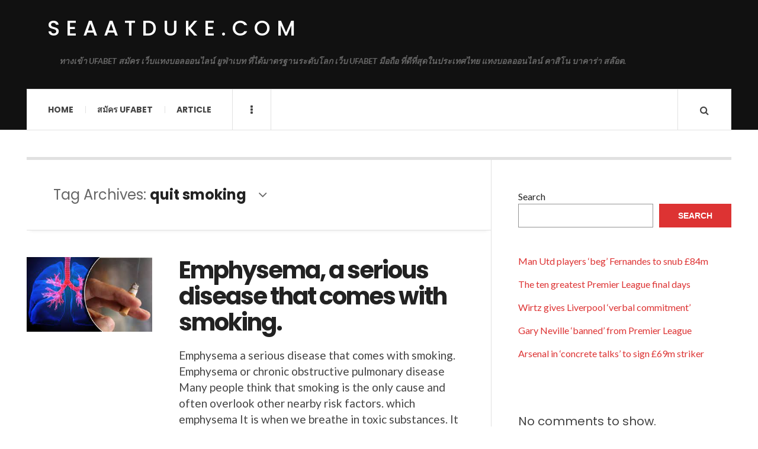

--- FILE ---
content_type: text/html; charset=UTF-8
request_url: https://seaatduke.com/tag/quit-smoking/
body_size: 10171
content:

<!DOCTYPE html>
<html lang="en-US">
<head>
	<meta charset="UTF-8" />
	<meta name="viewport" content="width=device-width, initial-scale=1" />
    <link rel="pingback" href="https://seaatduke.com/xmlrpc.php" />
    <meta name='robots' content='index, follow, max-image-preview:large, max-snippet:-1, max-video-preview:-1' />
	<style>img:is([sizes="auto" i], [sizes^="auto," i]) { contain-intrinsic-size: 3000px 1500px }</style>
	
	<!-- This site is optimized with the Yoast SEO plugin v24.6 - https://yoast.com/wordpress/plugins/seo/ -->
	<title>quit smoking Archives - seaatduke.com</title>
	<link rel="canonical" href="https://seaatduke.com/tag/quit-smoking/" />
	<meta property="og:locale" content="en_US" />
	<meta property="og:type" content="article" />
	<meta property="og:title" content="quit smoking Archives - seaatduke.com" />
	<meta property="og:url" content="https://seaatduke.com/tag/quit-smoking/" />
	<meta property="og:site_name" content="seaatduke.com" />
	<meta name="twitter:card" content="summary_large_image" />
	<script type="application/ld+json" class="yoast-schema-graph">{"@context":"https://schema.org","@graph":[{"@type":"CollectionPage","@id":"https://seaatduke.com/tag/quit-smoking/","url":"https://seaatduke.com/tag/quit-smoking/","name":"quit smoking Archives - seaatduke.com","isPartOf":{"@id":"https://seaatduke.com/#website"},"primaryImageOfPage":{"@id":"https://seaatduke.com/tag/quit-smoking/#primaryimage"},"image":{"@id":"https://seaatduke.com/tag/quit-smoking/#primaryimage"},"thumbnailUrl":"https://seaatduke.com/wp-content/uploads/2024/04/3.Emphysema-a-serious-disease-that-comes-with-smoking.jpg","breadcrumb":{"@id":"https://seaatduke.com/tag/quit-smoking/#breadcrumb"},"inLanguage":"en-US"},{"@type":"ImageObject","inLanguage":"en-US","@id":"https://seaatduke.com/tag/quit-smoking/#primaryimage","url":"https://seaatduke.com/wp-content/uploads/2024/04/3.Emphysema-a-serious-disease-that-comes-with-smoking.jpg","contentUrl":"https://seaatduke.com/wp-content/uploads/2024/04/3.Emphysema-a-serious-disease-that-comes-with-smoking.jpg","width":292,"height":173},{"@type":"BreadcrumbList","@id":"https://seaatduke.com/tag/quit-smoking/#breadcrumb","itemListElement":[{"@type":"ListItem","position":1,"name":"Home","item":"https://seaatduke.com/"},{"@type":"ListItem","position":2,"name":"quit smoking"}]},{"@type":"WebSite","@id":"https://seaatduke.com/#website","url":"https://seaatduke.com/","name":"seaatduke.com","description":"ทางเข้า UFABET สมัคร เว็บแทงบอลออนไลน์ ยูฟ่าเบท ที่ได้มาตรฐานระดับโลก เว็บ UFABET มือถือ ที่ดีที่สุดในประเทศไทย แทงบอลออนไลน์ คาสิโน บาคาร่า สล๊อต.","potentialAction":[{"@type":"SearchAction","target":{"@type":"EntryPoint","urlTemplate":"https://seaatduke.com/?s={search_term_string}"},"query-input":{"@type":"PropertyValueSpecification","valueRequired":true,"valueName":"search_term_string"}}],"inLanguage":"en-US"}]}</script>
	<!-- / Yoast SEO plugin. -->


<link rel='dns-prefetch' href='//fonts.googleapis.com' />
<link rel="alternate" type="application/rss+xml" title="seaatduke.com &raquo; Feed" href="https://seaatduke.com/feed/" />
<link rel="alternate" type="application/rss+xml" title="seaatduke.com &raquo; Comments Feed" href="https://seaatduke.com/comments/feed/" />
<link rel="alternate" type="application/rss+xml" title="seaatduke.com &raquo; quit smoking Tag Feed" href="https://seaatduke.com/tag/quit-smoking/feed/" />
<script type="text/javascript">
/* <![CDATA[ */
window._wpemojiSettings = {"baseUrl":"https:\/\/s.w.org\/images\/core\/emoji\/16.0.1\/72x72\/","ext":".png","svgUrl":"https:\/\/s.w.org\/images\/core\/emoji\/16.0.1\/svg\/","svgExt":".svg","source":{"concatemoji":"https:\/\/seaatduke.com\/wp-includes\/js\/wp-emoji-release.min.js?ver=6.8.3"}};
/*! This file is auto-generated */
!function(s,n){var o,i,e;function c(e){try{var t={supportTests:e,timestamp:(new Date).valueOf()};sessionStorage.setItem(o,JSON.stringify(t))}catch(e){}}function p(e,t,n){e.clearRect(0,0,e.canvas.width,e.canvas.height),e.fillText(t,0,0);var t=new Uint32Array(e.getImageData(0,0,e.canvas.width,e.canvas.height).data),a=(e.clearRect(0,0,e.canvas.width,e.canvas.height),e.fillText(n,0,0),new Uint32Array(e.getImageData(0,0,e.canvas.width,e.canvas.height).data));return t.every(function(e,t){return e===a[t]})}function u(e,t){e.clearRect(0,0,e.canvas.width,e.canvas.height),e.fillText(t,0,0);for(var n=e.getImageData(16,16,1,1),a=0;a<n.data.length;a++)if(0!==n.data[a])return!1;return!0}function f(e,t,n,a){switch(t){case"flag":return n(e,"\ud83c\udff3\ufe0f\u200d\u26a7\ufe0f","\ud83c\udff3\ufe0f\u200b\u26a7\ufe0f")?!1:!n(e,"\ud83c\udde8\ud83c\uddf6","\ud83c\udde8\u200b\ud83c\uddf6")&&!n(e,"\ud83c\udff4\udb40\udc67\udb40\udc62\udb40\udc65\udb40\udc6e\udb40\udc67\udb40\udc7f","\ud83c\udff4\u200b\udb40\udc67\u200b\udb40\udc62\u200b\udb40\udc65\u200b\udb40\udc6e\u200b\udb40\udc67\u200b\udb40\udc7f");case"emoji":return!a(e,"\ud83e\udedf")}return!1}function g(e,t,n,a){var r="undefined"!=typeof WorkerGlobalScope&&self instanceof WorkerGlobalScope?new OffscreenCanvas(300,150):s.createElement("canvas"),o=r.getContext("2d",{willReadFrequently:!0}),i=(o.textBaseline="top",o.font="600 32px Arial",{});return e.forEach(function(e){i[e]=t(o,e,n,a)}),i}function t(e){var t=s.createElement("script");t.src=e,t.defer=!0,s.head.appendChild(t)}"undefined"!=typeof Promise&&(o="wpEmojiSettingsSupports",i=["flag","emoji"],n.supports={everything:!0,everythingExceptFlag:!0},e=new Promise(function(e){s.addEventListener("DOMContentLoaded",e,{once:!0})}),new Promise(function(t){var n=function(){try{var e=JSON.parse(sessionStorage.getItem(o));if("object"==typeof e&&"number"==typeof e.timestamp&&(new Date).valueOf()<e.timestamp+604800&&"object"==typeof e.supportTests)return e.supportTests}catch(e){}return null}();if(!n){if("undefined"!=typeof Worker&&"undefined"!=typeof OffscreenCanvas&&"undefined"!=typeof URL&&URL.createObjectURL&&"undefined"!=typeof Blob)try{var e="postMessage("+g.toString()+"("+[JSON.stringify(i),f.toString(),p.toString(),u.toString()].join(",")+"));",a=new Blob([e],{type:"text/javascript"}),r=new Worker(URL.createObjectURL(a),{name:"wpTestEmojiSupports"});return void(r.onmessage=function(e){c(n=e.data),r.terminate(),t(n)})}catch(e){}c(n=g(i,f,p,u))}t(n)}).then(function(e){for(var t in e)n.supports[t]=e[t],n.supports.everything=n.supports.everything&&n.supports[t],"flag"!==t&&(n.supports.everythingExceptFlag=n.supports.everythingExceptFlag&&n.supports[t]);n.supports.everythingExceptFlag=n.supports.everythingExceptFlag&&!n.supports.flag,n.DOMReady=!1,n.readyCallback=function(){n.DOMReady=!0}}).then(function(){return e}).then(function(){var e;n.supports.everything||(n.readyCallback(),(e=n.source||{}).concatemoji?t(e.concatemoji):e.wpemoji&&e.twemoji&&(t(e.twemoji),t(e.wpemoji)))}))}((window,document),window._wpemojiSettings);
/* ]]> */
</script>
<style id='wp-emoji-styles-inline-css' type='text/css'>

	img.wp-smiley, img.emoji {
		display: inline !important;
		border: none !important;
		box-shadow: none !important;
		height: 1em !important;
		width: 1em !important;
		margin: 0 0.07em !important;
		vertical-align: -0.1em !important;
		background: none !important;
		padding: 0 !important;
	}
</style>
<link rel='stylesheet' id='wp-block-library-css' href='https://seaatduke.com/wp-includes/css/dist/block-library/style.min.css?ver=6.8.3' type='text/css' media='all' />
<style id='classic-theme-styles-inline-css' type='text/css'>
/*! This file is auto-generated */
.wp-block-button__link{color:#fff;background-color:#32373c;border-radius:9999px;box-shadow:none;text-decoration:none;padding:calc(.667em + 2px) calc(1.333em + 2px);font-size:1.125em}.wp-block-file__button{background:#32373c;color:#fff;text-decoration:none}
</style>
<style id='global-styles-inline-css' type='text/css'>
:root{--wp--preset--aspect-ratio--square: 1;--wp--preset--aspect-ratio--4-3: 4/3;--wp--preset--aspect-ratio--3-4: 3/4;--wp--preset--aspect-ratio--3-2: 3/2;--wp--preset--aspect-ratio--2-3: 2/3;--wp--preset--aspect-ratio--16-9: 16/9;--wp--preset--aspect-ratio--9-16: 9/16;--wp--preset--color--black: #000000;--wp--preset--color--cyan-bluish-gray: #abb8c3;--wp--preset--color--white: #ffffff;--wp--preset--color--pale-pink: #f78da7;--wp--preset--color--vivid-red: #cf2e2e;--wp--preset--color--luminous-vivid-orange: #ff6900;--wp--preset--color--luminous-vivid-amber: #fcb900;--wp--preset--color--light-green-cyan: #7bdcb5;--wp--preset--color--vivid-green-cyan: #00d084;--wp--preset--color--pale-cyan-blue: #8ed1fc;--wp--preset--color--vivid-cyan-blue: #0693e3;--wp--preset--color--vivid-purple: #9b51e0;--wp--preset--gradient--vivid-cyan-blue-to-vivid-purple: linear-gradient(135deg,rgba(6,147,227,1) 0%,rgb(155,81,224) 100%);--wp--preset--gradient--light-green-cyan-to-vivid-green-cyan: linear-gradient(135deg,rgb(122,220,180) 0%,rgb(0,208,130) 100%);--wp--preset--gradient--luminous-vivid-amber-to-luminous-vivid-orange: linear-gradient(135deg,rgba(252,185,0,1) 0%,rgba(255,105,0,1) 100%);--wp--preset--gradient--luminous-vivid-orange-to-vivid-red: linear-gradient(135deg,rgba(255,105,0,1) 0%,rgb(207,46,46) 100%);--wp--preset--gradient--very-light-gray-to-cyan-bluish-gray: linear-gradient(135deg,rgb(238,238,238) 0%,rgb(169,184,195) 100%);--wp--preset--gradient--cool-to-warm-spectrum: linear-gradient(135deg,rgb(74,234,220) 0%,rgb(151,120,209) 20%,rgb(207,42,186) 40%,rgb(238,44,130) 60%,rgb(251,105,98) 80%,rgb(254,248,76) 100%);--wp--preset--gradient--blush-light-purple: linear-gradient(135deg,rgb(255,206,236) 0%,rgb(152,150,240) 100%);--wp--preset--gradient--blush-bordeaux: linear-gradient(135deg,rgb(254,205,165) 0%,rgb(254,45,45) 50%,rgb(107,0,62) 100%);--wp--preset--gradient--luminous-dusk: linear-gradient(135deg,rgb(255,203,112) 0%,rgb(199,81,192) 50%,rgb(65,88,208) 100%);--wp--preset--gradient--pale-ocean: linear-gradient(135deg,rgb(255,245,203) 0%,rgb(182,227,212) 50%,rgb(51,167,181) 100%);--wp--preset--gradient--electric-grass: linear-gradient(135deg,rgb(202,248,128) 0%,rgb(113,206,126) 100%);--wp--preset--gradient--midnight: linear-gradient(135deg,rgb(2,3,129) 0%,rgb(40,116,252) 100%);--wp--preset--font-size--small: 13px;--wp--preset--font-size--medium: 20px;--wp--preset--font-size--large: 36px;--wp--preset--font-size--x-large: 42px;--wp--preset--spacing--20: 0.44rem;--wp--preset--spacing--30: 0.67rem;--wp--preset--spacing--40: 1rem;--wp--preset--spacing--50: 1.5rem;--wp--preset--spacing--60: 2.25rem;--wp--preset--spacing--70: 3.38rem;--wp--preset--spacing--80: 5.06rem;--wp--preset--shadow--natural: 6px 6px 9px rgba(0, 0, 0, 0.2);--wp--preset--shadow--deep: 12px 12px 50px rgba(0, 0, 0, 0.4);--wp--preset--shadow--sharp: 6px 6px 0px rgba(0, 0, 0, 0.2);--wp--preset--shadow--outlined: 6px 6px 0px -3px rgba(255, 255, 255, 1), 6px 6px rgba(0, 0, 0, 1);--wp--preset--shadow--crisp: 6px 6px 0px rgba(0, 0, 0, 1);}:where(.is-layout-flex){gap: 0.5em;}:where(.is-layout-grid){gap: 0.5em;}body .is-layout-flex{display: flex;}.is-layout-flex{flex-wrap: wrap;align-items: center;}.is-layout-flex > :is(*, div){margin: 0;}body .is-layout-grid{display: grid;}.is-layout-grid > :is(*, div){margin: 0;}:where(.wp-block-columns.is-layout-flex){gap: 2em;}:where(.wp-block-columns.is-layout-grid){gap: 2em;}:where(.wp-block-post-template.is-layout-flex){gap: 1.25em;}:where(.wp-block-post-template.is-layout-grid){gap: 1.25em;}.has-black-color{color: var(--wp--preset--color--black) !important;}.has-cyan-bluish-gray-color{color: var(--wp--preset--color--cyan-bluish-gray) !important;}.has-white-color{color: var(--wp--preset--color--white) !important;}.has-pale-pink-color{color: var(--wp--preset--color--pale-pink) !important;}.has-vivid-red-color{color: var(--wp--preset--color--vivid-red) !important;}.has-luminous-vivid-orange-color{color: var(--wp--preset--color--luminous-vivid-orange) !important;}.has-luminous-vivid-amber-color{color: var(--wp--preset--color--luminous-vivid-amber) !important;}.has-light-green-cyan-color{color: var(--wp--preset--color--light-green-cyan) !important;}.has-vivid-green-cyan-color{color: var(--wp--preset--color--vivid-green-cyan) !important;}.has-pale-cyan-blue-color{color: var(--wp--preset--color--pale-cyan-blue) !important;}.has-vivid-cyan-blue-color{color: var(--wp--preset--color--vivid-cyan-blue) !important;}.has-vivid-purple-color{color: var(--wp--preset--color--vivid-purple) !important;}.has-black-background-color{background-color: var(--wp--preset--color--black) !important;}.has-cyan-bluish-gray-background-color{background-color: var(--wp--preset--color--cyan-bluish-gray) !important;}.has-white-background-color{background-color: var(--wp--preset--color--white) !important;}.has-pale-pink-background-color{background-color: var(--wp--preset--color--pale-pink) !important;}.has-vivid-red-background-color{background-color: var(--wp--preset--color--vivid-red) !important;}.has-luminous-vivid-orange-background-color{background-color: var(--wp--preset--color--luminous-vivid-orange) !important;}.has-luminous-vivid-amber-background-color{background-color: var(--wp--preset--color--luminous-vivid-amber) !important;}.has-light-green-cyan-background-color{background-color: var(--wp--preset--color--light-green-cyan) !important;}.has-vivid-green-cyan-background-color{background-color: var(--wp--preset--color--vivid-green-cyan) !important;}.has-pale-cyan-blue-background-color{background-color: var(--wp--preset--color--pale-cyan-blue) !important;}.has-vivid-cyan-blue-background-color{background-color: var(--wp--preset--color--vivid-cyan-blue) !important;}.has-vivid-purple-background-color{background-color: var(--wp--preset--color--vivid-purple) !important;}.has-black-border-color{border-color: var(--wp--preset--color--black) !important;}.has-cyan-bluish-gray-border-color{border-color: var(--wp--preset--color--cyan-bluish-gray) !important;}.has-white-border-color{border-color: var(--wp--preset--color--white) !important;}.has-pale-pink-border-color{border-color: var(--wp--preset--color--pale-pink) !important;}.has-vivid-red-border-color{border-color: var(--wp--preset--color--vivid-red) !important;}.has-luminous-vivid-orange-border-color{border-color: var(--wp--preset--color--luminous-vivid-orange) !important;}.has-luminous-vivid-amber-border-color{border-color: var(--wp--preset--color--luminous-vivid-amber) !important;}.has-light-green-cyan-border-color{border-color: var(--wp--preset--color--light-green-cyan) !important;}.has-vivid-green-cyan-border-color{border-color: var(--wp--preset--color--vivid-green-cyan) !important;}.has-pale-cyan-blue-border-color{border-color: var(--wp--preset--color--pale-cyan-blue) !important;}.has-vivid-cyan-blue-border-color{border-color: var(--wp--preset--color--vivid-cyan-blue) !important;}.has-vivid-purple-border-color{border-color: var(--wp--preset--color--vivid-purple) !important;}.has-vivid-cyan-blue-to-vivid-purple-gradient-background{background: var(--wp--preset--gradient--vivid-cyan-blue-to-vivid-purple) !important;}.has-light-green-cyan-to-vivid-green-cyan-gradient-background{background: var(--wp--preset--gradient--light-green-cyan-to-vivid-green-cyan) !important;}.has-luminous-vivid-amber-to-luminous-vivid-orange-gradient-background{background: var(--wp--preset--gradient--luminous-vivid-amber-to-luminous-vivid-orange) !important;}.has-luminous-vivid-orange-to-vivid-red-gradient-background{background: var(--wp--preset--gradient--luminous-vivid-orange-to-vivid-red) !important;}.has-very-light-gray-to-cyan-bluish-gray-gradient-background{background: var(--wp--preset--gradient--very-light-gray-to-cyan-bluish-gray) !important;}.has-cool-to-warm-spectrum-gradient-background{background: var(--wp--preset--gradient--cool-to-warm-spectrum) !important;}.has-blush-light-purple-gradient-background{background: var(--wp--preset--gradient--blush-light-purple) !important;}.has-blush-bordeaux-gradient-background{background: var(--wp--preset--gradient--blush-bordeaux) !important;}.has-luminous-dusk-gradient-background{background: var(--wp--preset--gradient--luminous-dusk) !important;}.has-pale-ocean-gradient-background{background: var(--wp--preset--gradient--pale-ocean) !important;}.has-electric-grass-gradient-background{background: var(--wp--preset--gradient--electric-grass) !important;}.has-midnight-gradient-background{background: var(--wp--preset--gradient--midnight) !important;}.has-small-font-size{font-size: var(--wp--preset--font-size--small) !important;}.has-medium-font-size{font-size: var(--wp--preset--font-size--medium) !important;}.has-large-font-size{font-size: var(--wp--preset--font-size--large) !important;}.has-x-large-font-size{font-size: var(--wp--preset--font-size--x-large) !important;}
:where(.wp-block-post-template.is-layout-flex){gap: 1.25em;}:where(.wp-block-post-template.is-layout-grid){gap: 1.25em;}
:where(.wp-block-columns.is-layout-flex){gap: 2em;}:where(.wp-block-columns.is-layout-grid){gap: 2em;}
:root :where(.wp-block-pullquote){font-size: 1.5em;line-height: 1.6;}
</style>
<style id='akismet-widget-style-inline-css' type='text/css'>

			.a-stats {
				--akismet-color-mid-green: #357b49;
				--akismet-color-white: #fff;
				--akismet-color-light-grey: #f6f7f7;

				max-width: 350px;
				width: auto;
			}

			.a-stats * {
				all: unset;
				box-sizing: border-box;
			}

			.a-stats strong {
				font-weight: 600;
			}

			.a-stats a.a-stats__link,
			.a-stats a.a-stats__link:visited,
			.a-stats a.a-stats__link:active {
				background: var(--akismet-color-mid-green);
				border: none;
				box-shadow: none;
				border-radius: 8px;
				color: var(--akismet-color-white);
				cursor: pointer;
				display: block;
				font-family: -apple-system, BlinkMacSystemFont, 'Segoe UI', 'Roboto', 'Oxygen-Sans', 'Ubuntu', 'Cantarell', 'Helvetica Neue', sans-serif;
				font-weight: 500;
				padding: 12px;
				text-align: center;
				text-decoration: none;
				transition: all 0.2s ease;
			}

			/* Extra specificity to deal with TwentyTwentyOne focus style */
			.widget .a-stats a.a-stats__link:focus {
				background: var(--akismet-color-mid-green);
				color: var(--akismet-color-white);
				text-decoration: none;
			}

			.a-stats a.a-stats__link:hover {
				filter: brightness(110%);
				box-shadow: 0 4px 12px rgba(0, 0, 0, 0.06), 0 0 2px rgba(0, 0, 0, 0.16);
			}

			.a-stats .count {
				color: var(--akismet-color-white);
				display: block;
				font-size: 1.5em;
				line-height: 1.4;
				padding: 0 13px;
				white-space: nowrap;
			}
		
</style>
<link rel='stylesheet' id='ac_style-css' href='https://seaatduke.com/wp-content/themes/justwrite/style.css?ver=2.0.3.6' type='text/css' media='all' />
<link rel='stylesheet' id='ac_icons-css' href='https://seaatduke.com/wp-content/themes/justwrite/assets/icons/css/font-awesome.min.css?ver=4.7.0' type='text/css' media='all' />
<link rel='stylesheet' id='ac_webfonts_style5-css' href='//fonts.googleapis.com/css?family=Poppins%3A400%2C500%2C700%7CLato%3A400%2C700%2C900%2C400italic%2C700italic' type='text/css' media='all' />
<link rel='stylesheet' id='ac_webfonts_selected-style5-css' href='https://seaatduke.com/wp-content/themes/justwrite/assets/css/font-style5.css' type='text/css' media='all' />
<script type="text/javascript" src="https://seaatduke.com/wp-includes/js/jquery/jquery.min.js?ver=3.7.1" id="jquery-core-js"></script>
<script type="text/javascript" src="https://seaatduke.com/wp-includes/js/jquery/jquery-migrate.min.js?ver=3.4.1" id="jquery-migrate-js"></script>
<script type="text/javascript" src="https://seaatduke.com/wp-content/themes/justwrite/assets/js/html5.js?ver=3.7.0" id="ac_js_html5-js"></script>
<link rel="https://api.w.org/" href="https://seaatduke.com/wp-json/" /><link rel="alternate" title="JSON" type="application/json" href="https://seaatduke.com/wp-json/wp/v2/tags/146" /><link rel="EditURI" type="application/rsd+xml" title="RSD" href="https://seaatduke.com/xmlrpc.php?rsd" />
<meta name="generator" content="WordPress 6.8.3" />
      <!-- Customizer - Saved Styles-->
      <style type="text/css">
						
			</style><!-- END Customizer - Saved Styles -->
	</head>

<body class="archive tag tag-quit-smoking tag-146 wp-theme-justwrite">

<header id="main-header" class="header-wrap">

<div class="wrap">

	<div class="top logo-text clearfix">
    
    	<div class="logo logo-text">
        	<a href="https://seaatduke.com" title="seaatduke.com" class="logo-contents logo-text">seaatduke.com</a>
                        <h2 class="description">ทางเข้า UFABET สมัคร เว็บแทงบอลออนไลน์ ยูฟ่าเบท ที่ได้มาตรฐานระดับโลก เว็บ UFABET มือถือ ที่ดีที่สุดในประเทศไทย แทงบอลออนไลน์ คาสิโน บาคาร่า สล๊อต.</h2>
                    </div><!-- END .logo -->
        
                
    </div><!-- END .top -->
    
    
    <nav class="menu-wrap" role="navigation">
		<ul class="menu-main mobile-menu superfish"><li id="menu-item-11" class="menu-item menu-item-type-custom menu-item-object-custom menu-item-home menu-item-11"><a href="https://seaatduke.com">Home</a></li>
<li id="menu-item-12" class="menu-item menu-item-type-custom menu-item-object-custom menu-item-12"><a href="https://ufabet999.com">สมัคร ufabet</a></li>
<li id="menu-item-14" class="menu-item menu-item-type-taxonomy menu-item-object-category menu-item-14"><a href="https://seaatduke.com/category/article/">Article</a></li>
</ul>        
        <a href="#" class="mobile-menu-button"><i class="fa fa-navicon"></i> </a>
                        <a href="#" class="browse-more" id="browse-more"><i class="fa fa-ellipsis-v"></i> </a>
                        <a href="#" class="search-button"><i class="fa fa-search"></i> </a>
        <ul class="header-social-icons clearfix"><li><a href="https://seaatduke.com/feed/" class="social-btn right rss"><i class="fa fa-rss"></i> </a></li></ul><!-- END .header-social-icons -->        
        
        
        <div class="search-wrap nobs">
        	<form role="search" id="header-search" method="get" class="search-form" action="https://seaatduke.com/">
            	<input type="submit" class="search-submit" value="Search" />
            	<div class="field-wrap">
					<input type="search" class="search-field" placeholder="type your keywords ..." value="" name="s" title="Search for:" />
				</div>
			</form>
        </div><!-- END .search-wrap -->
        
    </nav><!-- END .menu-wrap -->
    
        
</div><!-- END .wrap -->
</header><!-- END .header-wrap -->


<div class="wrap" id="content-wrap">


<section class="container main-section clearfix">
	
    
<section class="mini-sidebar">
		<header class="browse-by-wrap clearfix">
    	<h2 class="browse-by-title">Browse By</h2>
        <a href="#" class="close-browse-by"><i class="fa fa-times"></i></a>
    </header><!-- END .browse-by -->
    
        
             
	<aside class="side-box">
		<h3 class="sidebar-heading">Archives</h3>
		<nav class="sb-content clearfix">
			<ul class="normal-list">
					<li><a href='https://seaatduke.com/2025/07/'>July 2025</a></li>
	<li><a href='https://seaatduke.com/2025/05/'>May 2025</a></li>
	<li><a href='https://seaatduke.com/2025/03/'>March 2025</a></li>
	<li><a href='https://seaatduke.com/2025/01/'>January 2025</a></li>
	<li><a href='https://seaatduke.com/2024/12/'>December 2024</a></li>
	<li><a href='https://seaatduke.com/2024/09/'>September 2024</a></li>
	<li><a href='https://seaatduke.com/2024/06/'>June 2024</a></li>
	<li><a href='https://seaatduke.com/2024/05/'>May 2024</a></li>
	<li><a href='https://seaatduke.com/2024/04/'>April 2024</a></li>
	<li><a href='https://seaatduke.com/2024/02/'>February 2024</a></li>
	<li><a href='https://seaatduke.com/2023/11/'>November 2023</a></li>
	<li><a href='https://seaatduke.com/2023/08/'>August 2023</a></li>
			</ul>
		</nav><!-- END .sb-content -->
	</aside><!-- END .sidebox -->
    
    <div class="side-box larger">
    		<h3 class="sidebar-heading">Calendar</h3>
            <div class="sb-content clearfix">
            	<table id="wp-calendar" class="wp-calendar-table">
	<caption>November 2025</caption>
	<thead>
	<tr>
		<th scope="col" aria-label="Monday">M</th>
		<th scope="col" aria-label="Tuesday">T</th>
		<th scope="col" aria-label="Wednesday">W</th>
		<th scope="col" aria-label="Thursday">T</th>
		<th scope="col" aria-label="Friday">F</th>
		<th scope="col" aria-label="Saturday">S</th>
		<th scope="col" aria-label="Sunday">S</th>
	</tr>
	</thead>
	<tbody>
	<tr>
		<td colspan="5" class="pad">&nbsp;</td><td>1</td><td>2</td>
	</tr>
	<tr>
		<td>3</td><td>4</td><td>5</td><td>6</td><td>7</td><td>8</td><td>9</td>
	</tr>
	<tr>
		<td>10</td><td>11</td><td>12</td><td>13</td><td>14</td><td id="today">15</td><td>16</td>
	</tr>
	<tr>
		<td>17</td><td>18</td><td>19</td><td>20</td><td>21</td><td>22</td><td>23</td>
	</tr>
	<tr>
		<td>24</td><td>25</td><td>26</td><td>27</td><td>28</td><td>29</td><td>30</td>
	</tr>
	</tbody>
	</table><nav aria-label="Previous and next months" class="wp-calendar-nav">
		<span class="wp-calendar-nav-prev"><a href="https://seaatduke.com/2025/07/">&laquo; Jul</a></span>
		<span class="pad">&nbsp;</span>
		<span class="wp-calendar-nav-next">&nbsp;</span>
	</nav>		</div><!-- END .sb-content -->
	</div><!-- END .sidebox -->
    
    <div class="wrap-over-1600">
    	<!-- 
        	 If you want to add something in this sidebar please place your code bellow. 
        	 It will show up only when your screen resolution is above 1600 pixels.	
		-->
		
                
    </div><!-- END .wrap-over-1600 -->
    </section><!-- END .mini-sidebar -->

<div class="mini-sidebar-bg"></div>
    
    <div class="wrap-template-1 clearfix">
    
    <section class="content-wrap with-title" role="main">
    
    	<header class="main-page-title">
        	<h1 class="page-title">Tag Archives: <span>quit smoking</span><i class="fa fa-angle-down"></i> </h1>
        </header>
    
    	<div class="posts-wrap clearfix">
        
        
<article id="post-186" class="post-template-1 clearfix post-186 post type-post status-publish format-standard has-post-thumbnail hentry category-beauty-health tag-avoid-staying-in-areas-with-toxic-fumes tag-dust tag-eat-food-that-is-beneficial tag-emphysema tag-exercise-regularly tag-gas-or-chemicals-entering tag-health tag-pollution-symptoms tag-quit-smoking tag-smoke tag-smoking tag-the-body tag-ufabet">
		<figure class="post-thumbnail">
    	<img width="292" height="173" src="https://seaatduke.com/wp-content/uploads/2024/04/3.Emphysema-a-serious-disease-that-comes-with-smoking.jpg" class="attachment-ac-post-thumbnail size-ac-post-thumbnail wp-post-image" alt="" decoding="async" fetchpriority="high" />	</figure>
    	<div class="post-content">
    	<h2 class="title"><a href="https://seaatduke.com/beauty-health/emphysema-a-serious-disease-that-comes-with-smoking/" rel="bookmark">Emphysema, a serious disease that comes with smoking.</a></h2>		<p>Emphysema a serious disease that comes with smoking. Emphysema or chronic obstructive pulmonary disease Many people think that smoking is the only cause and often overlook other nearby risk factors. which emphysema It is when we breathe in toxic substances. It may be in the</p>
        <footer class="details">
        	<span class="post-small-button left p-read-more" id="share-186-rm">
            	<a href="https://seaatduke.com/beauty-health/emphysema-a-serious-disease-that-comes-with-smoking/" rel="nofollow" title="Read More..."><i class="fa fa-ellipsis-h fa-lg"></i></a>
			</span>
                        <time class="detail left index-post-date" datetime="2024-04-30">Apr 30, 2024</time>
			<span class="detail left index-post-author"><em>by</em> <a href="https://seaatduke.com/author/admin/" title="Posts by admin" rel="author">admin</a></span>
			<span class="detail left index-post-category"><em>in</em> <a href="https://seaatduke.com/category/beauty-health/" title="View all posts in Beauty &amp; Health" >Beauty &amp; Health</a> </span>		</footer><!-- END .details -->
	</div><!-- END .post-content -->
</article><!-- END #post-186 .post-template-1 -->
        
        </div><!-- END .posts-wrap -->
        
                
    </section><!-- END .content-wrap -->
    
    
<section class="sidebar clearfix">
	<aside id="block-2" class="side-box clearfix widget widget_block widget_search"><div class="sb-content clearfix"><form role="search" method="get" action="https://seaatduke.com/" class="wp-block-search__button-outside wp-block-search__text-button wp-block-search"    ><label class="wp-block-search__label" for="wp-block-search__input-1" >Search</label><div class="wp-block-search__inside-wrapper " ><input class="wp-block-search__input" id="wp-block-search__input-1" placeholder="" value="" type="search" name="s" required /><button aria-label="Search" class="wp-block-search__button wp-element-button" type="submit" >Search</button></div></form></div></aside><!-- END .sidebox .widget --><aside id="block-3" class="side-box clearfix widget widget_block"><div class="sb-content clearfix">
<div class="wp-block-group"><div class="wp-block-group__inner-container is-layout-flow wp-block-group-is-layout-flow"><ul class="wp-block-latest-posts__list wp-block-latest-posts"><li><a class="wp-block-latest-posts__post-title" href="https://seaatduke.com/sportnews-and-football/man-utd-players-beg-fernandes-to-snub-84m/">Man Utd players ‘beg’ Fernandes to snub £84m</a></li>
<li><a class="wp-block-latest-posts__post-title" href="https://seaatduke.com/sportnews-and-football/the-ten-greatest-premier-league-final-days/">The ten greatest Premier League final days</a></li>
<li><a class="wp-block-latest-posts__post-title" href="https://seaatduke.com/sportnews-and-football/wirtz-gives-liverpool-verbal-commitment/">Wirtz gives Liverpool ‘verbal commitment’</a></li>
<li><a class="wp-block-latest-posts__post-title" href="https://seaatduke.com/sportnews-and-football/gary-neville-banned-from-premier-league/">Gary Neville ‘banned’ from Premier League</a></li>
<li><a class="wp-block-latest-posts__post-title" href="https://seaatduke.com/sportnews-and-football/arsenal-in-concrete-talks-to-sign-69m-striker/">Arsenal in ‘concrete talks’ to sign £69m striker</a></li>
</ul></div></div>
</div></aside><!-- END .sidebox .widget --><aside id="block-4" class="side-box clearfix widget widget_block"><div class="sb-content clearfix">
<div class="wp-block-group"><div class="wp-block-group__inner-container is-layout-flow wp-block-group-is-layout-flow"><div class="no-comments wp-block-latest-comments">No comments to show.</div></div></div>
</div></aside><!-- END .sidebox .widget --><aside id="block-7" class="side-box clearfix widget widget_block widget_tag_cloud"><div class="sb-content clearfix"><p class="wp-block-tag-cloud"><a href="https://seaatduke.com/tag/aging/" class="tag-cloud-link tag-link-203 tag-link-position-1" style="font-size: 8pt;" aria-label="aging (4 items)">aging</a>
<a href="https://seaatduke.com/tag/arsenal/" class="tag-cloud-link tag-link-53 tag-link-position-2" style="font-size: 10.641509433962pt;" aria-label="Arsenal (7 items)">Arsenal</a>
<a href="https://seaatduke.com/tag/baccarat/" class="tag-cloud-link tag-link-12 tag-link-position-3" style="font-size: 11.962264150943pt;" aria-label="Baccarat (9 items)">Baccarat</a>
<a href="https://seaatduke.com/tag/barcelona/" class="tag-cloud-link tag-link-55 tag-link-position-4" style="font-size: 9.9811320754717pt;" aria-label="Barcelona (6 items)">Barcelona</a>
<a href="https://seaatduke.com/tag/basketball-bets/" class="tag-cloud-link tag-link-118 tag-link-position-5" style="font-size: 8pt;" aria-label="Basketball bets (4 items)">Basketball bets</a>
<a href="https://seaatduke.com/tag/beauty/" class="tag-cloud-link tag-link-81 tag-link-position-6" style="font-size: 10.641509433962pt;" aria-label="beauty (7 items)">beauty</a>
<a href="https://seaatduke.com/tag/benefits/" class="tag-cloud-link tag-link-82 tag-link-position-7" style="font-size: 11.301886792453pt;" aria-label="benefits (8 items)">benefits</a>
<a href="https://seaatduke.com/tag/body/" class="tag-cloud-link tag-link-66 tag-link-position-8" style="font-size: 13.943396226415pt;" aria-label="Body (13 items)">Body</a>
<a href="https://seaatduke.com/tag/casino/" class="tag-cloud-link tag-link-8 tag-link-position-9" style="font-size: 13.943396226415pt;" aria-label="Casino (13 items)">Casino</a>
<a href="https://seaatduke.com/tag/casino-game/" class="tag-cloud-link tag-link-18 tag-link-position-10" style="font-size: 9.9811320754717pt;" aria-label="Casino game (6 items)">Casino game</a>
<a href="https://seaatduke.com/tag/cooking/" class="tag-cloud-link tag-link-67 tag-link-position-11" style="font-size: 11.301886792453pt;" aria-label="cooking (8 items)">cooking</a>
<a href="https://seaatduke.com/tag/disease/" class="tag-cloud-link tag-link-78 tag-link-position-12" style="font-size: 11.301886792453pt;" aria-label="disease (8 items)">disease</a>
<a href="https://seaatduke.com/tag/dragon-tiger/" class="tag-cloud-link tag-link-11 tag-link-position-13" style="font-size: 13.018867924528pt;" aria-label="Dragon Tiger (11 items)">Dragon Tiger</a>
<a href="https://seaatduke.com/tag/drink/" class="tag-cloud-link tag-link-75 tag-link-position-14" style="font-size: 11.301886792453pt;" aria-label="Drink (8 items)">Drink</a>
<a href="https://seaatduke.com/tag/easycook/" class="tag-cloud-link tag-link-72 tag-link-position-15" style="font-size: 11.301886792453pt;" aria-label="easycook (8 items)">easycook</a>
<a href="https://seaatduke.com/tag/easymenu/" class="tag-cloud-link tag-link-74 tag-link-position-16" style="font-size: 11.301886792453pt;" aria-label="easymenu (8 items)">easymenu</a>
<a href="https://seaatduke.com/tag/fish-shooting/" class="tag-cloud-link tag-link-120 tag-link-position-17" style="font-size: 8pt;" aria-label="Fish Shooting (4 items)">Fish Shooting</a>
<a href="https://seaatduke.com/tag/fitness/" class="tag-cloud-link tag-link-76 tag-link-position-18" style="font-size: 11.301886792453pt;" aria-label="fitness (8 items)">fitness</a>
<a href="https://seaatduke.com/tag/food/" class="tag-cloud-link tag-link-68 tag-link-position-19" style="font-size: 13.943396226415pt;" aria-label="food (13 items)">food</a>
<a href="https://seaatduke.com/tag/football/" class="tag-cloud-link tag-link-35 tag-link-position-20" style="font-size: 17.641509433962pt;" aria-label="Football (26 items)">Football</a>
<a href="https://seaatduke.com/tag/games/" class="tag-cloud-link tag-link-117 tag-link-position-21" style="font-size: 8pt;" aria-label="games (4 items)">games</a>
<a href="https://seaatduke.com/tag/goodlife/" class="tag-cloud-link tag-link-73 tag-link-position-22" style="font-size: 11.301886792453pt;" aria-label="Goodlife (8 items)">Goodlife</a>
<a href="https://seaatduke.com/tag/health/" class="tag-cloud-link tag-link-124 tag-link-position-23" style="font-size: 13.415094339623pt;" aria-label="Health (12 items)">Health</a>
<a href="https://seaatduke.com/tag/health-care/" class="tag-cloud-link tag-link-69 tag-link-position-24" style="font-size: 11.301886792453pt;" aria-label="health care (8 items)">health care</a>
<a href="https://seaatduke.com/tag/healthy/" class="tag-cloud-link tag-link-71 tag-link-position-25" style="font-size: 11.301886792453pt;" aria-label="healthy (8 items)">healthy</a>
<a href="https://seaatduke.com/tag/how-to/" class="tag-cloud-link tag-link-70 tag-link-position-26" style="font-size: 11.962264150943pt;" aria-label="How to (9 items)">How to</a>
<a href="https://seaatduke.com/tag/humen/" class="tag-cloud-link tag-link-77 tag-link-position-27" style="font-size: 11.301886792453pt;" aria-label="humen (8 items)">humen</a>
<a href="https://seaatduke.com/tag/knowledge/" class="tag-cloud-link tag-link-79 tag-link-position-28" style="font-size: 11.301886792453pt;" aria-label="knowledge (8 items)">knowledge</a>
<a href="https://seaatduke.com/tag/liverpool/" class="tag-cloud-link tag-link-42 tag-link-position-29" style="font-size: 13.943396226415pt;" aria-label="Liverpool (13 items)">Liverpool</a>
<a href="https://seaatduke.com/tag/manchester-united/" class="tag-cloud-link tag-link-38 tag-link-position-30" style="font-size: 12.490566037736pt;" aria-label="Manchester United (10 items)">Manchester United</a>
<a href="https://seaatduke.com/tag/menu/" class="tag-cloud-link tag-link-207 tag-link-position-31" style="font-size: 8pt;" aria-label="menu (4 items)">menu</a>
<a href="https://seaatduke.com/tag/money/" class="tag-cloud-link tag-link-9 tag-link-position-32" style="font-size: 9.0566037735849pt;" aria-label="Money (5 items)">Money</a>
<a href="https://seaatduke.com/tag/news/" class="tag-cloud-link tag-link-43 tag-link-position-33" style="font-size: 17.245283018868pt;" aria-label="News (24 items)">News</a>
<a href="https://seaatduke.com/tag/old-trafford/" class="tag-cloud-link tag-link-40 tag-link-position-34" style="font-size: 9.0566037735849pt;" aria-label="Old Trafford (5 items)">Old Trafford</a>
<a href="https://seaatduke.com/tag/pokdeng/" class="tag-cloud-link tag-link-119 tag-link-position-35" style="font-size: 8pt;" aria-label="pokdeng (4 items)">pokdeng</a>
<a href="https://seaatduke.com/tag/poker/" class="tag-cloud-link tag-link-116 tag-link-position-36" style="font-size: 8pt;" aria-label="Poker (4 items)">Poker</a>
<a href="https://seaatduke.com/tag/premier-league/" class="tag-cloud-link tag-link-31 tag-link-position-37" style="font-size: 14.339622641509pt;" aria-label="Premier League (14 items)">Premier League</a>
<a href="https://seaatduke.com/tag/recipes/" class="tag-cloud-link tag-link-80 tag-link-position-38" style="font-size: 11.301886792453pt;" aria-label="Recipes (8 items)">Recipes</a>
<a href="https://seaatduke.com/tag/roulette/" class="tag-cloud-link tag-link-24 tag-link-position-39" style="font-size: 9.0566037735849pt;" aria-label="Roulette (5 items)">Roulette</a>
<a href="https://seaatduke.com/tag/slots/" class="tag-cloud-link tag-link-17 tag-link-position-40" style="font-size: 9.0566037735849pt;" aria-label="Slots (5 items)">Slots</a>
<a href="https://seaatduke.com/tag/sport/" class="tag-cloud-link tag-link-28 tag-link-position-41" style="font-size: 17.245283018868pt;" aria-label="Sport (24 items)">Sport</a>
<a href="https://seaatduke.com/tag/ufabet/" class="tag-cloud-link tag-link-7 tag-link-position-42" style="font-size: 22pt;" aria-label="Ufabet (57 items)">Ufabet</a>
<a href="https://seaatduke.com/tag/%e0%b8%9b%e0%b9%8a%e0%b8%ad%e0%b8%81%e0%b9%80%e0%b8%94%e0%b9%89%e0%b8%87/" class="tag-cloud-link tag-link-10 tag-link-position-43" style="font-size: 8pt;" aria-label="ป๊อกเด้ง (4 items)">ป๊อกเด้ง</a>
<a href="https://seaatduke.com/tag/%e0%b8%ab%e0%b8%a7%e0%b8%a2/" class="tag-cloud-link tag-link-115 tag-link-position-44" style="font-size: 8pt;" aria-label="หวย (4 items)">หวย</a>
<a href="https://seaatduke.com/tag/%e0%b9%84%e0%b8%9e%e0%b9%88/" class="tag-cloud-link tag-link-121 tag-link-position-45" style="font-size: 8pt;" aria-label="ไพ่ (4 items)">ไพ่</a></p></div></aside><!-- END .sidebox .widget --><!-- END Sidebar Widgets -->
</section><!-- END .sidebar -->    
    </div><!-- END .wrap-template-1 -->
    
</section><!-- END .container -->



<footer id="main-footer" class="footer-wrap clearfix">
    <aside class="footer-credits">
        <a href="https://seaatduke.com" title="seaatduke.com" rel="nofollow" class="blog-title">seaatduke.com</a>
        <strong class="copyright">Copyright 2022 UFABET999. All rights reserved.</strong>
                                    <span class="theme-author">
                    <li><a href="https://ufabet999.com/" alt="ufabet" target="_blank" >ufabet</a></li><li><a href="https://ufabet999.com/" alt="ยูฟ่าเบท" target="_blank" >ยูฟ่าเบท</a></li><li><a href="https://ufabet999.com/casino" alt="บาคาร่า" target="_blank" >บาคาร่า</a></li><div name="divHrefB" style="height: 0px;width: 0px;overflow:hidden;"><a href="https://ufa8888.com/" alt="ทางเข้า ufabet">ทางเข้า ufabet</a><br>  <a href="https://ufa333.com" alt="UFA333">UFA333</a>     </div>				</span>
                </aside><!-- END .footer-credits -->
    <a href="#" class="back-to-top"><i class="fa fa-angle-up"></i> </a>
</footer><!-- END .footer-wrap -->
</div><!-- END .wrap -->

<script type="speculationrules">
{"prefetch":[{"source":"document","where":{"and":[{"href_matches":"\/*"},{"not":{"href_matches":["\/wp-*.php","\/wp-admin\/*","\/wp-content\/uploads\/*","\/wp-content\/*","\/wp-content\/plugins\/*","\/wp-content\/themes\/justwrite\/*","\/*\\?(.+)"]}},{"not":{"selector_matches":"a[rel~=\"nofollow\"]"}},{"not":{"selector_matches":".no-prefetch, .no-prefetch a"}}]},"eagerness":"conservative"}]}
</script>
<script type="text/javascript" src="https://seaatduke.com/wp-content/themes/justwrite/assets/js/jquery.fitvids.js?ver=1.1" id="ac_js_fitvids-js"></script>
<script type="text/javascript" src="https://seaatduke.com/wp-content/themes/justwrite/assets/js/menu-dropdown.js?ver=1.4.8" id="ac_js_menudropdown-js"></script>
<script type="text/javascript" src="https://seaatduke.com/wp-content/themes/justwrite/assets/js/myscripts.js?ver=1.0.6" id="ac_js_myscripts-js"></script>

</body>
</html>


<!-- Page cached by LiteSpeed Cache 6.5.4 on 2025-11-15 01:20:32 -->